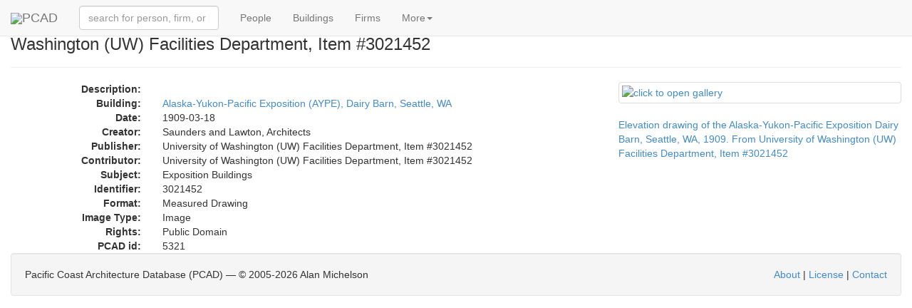

--- FILE ---
content_type: text/html; charset=utf-8
request_url: https://pcad.lib.washington.edu/image/5321/
body_size: 2912
content:
<!DOCTYPE html PUBLIC "-//W3C//DTD XHTML 1.1//EN" "http://www.w3.org/TR/xhtml11/DTD/xhtml11.dtd"><html xml:lang="en" xmlns="http://www.w3.org/1999/xhtml"><head><meta content="text/html; charset=utf-8" http-equiv="content-type"/><meta charset="utf-8"/><meta content="width=device-width, initial-scale=1" name="viewport"/><meta content='View the image "Elevation drawing of the Alaska-Yukon-Pacific Exposition Dairy Barn, Seattle, WA, 1909. From University of Washington (UW) Facilities Department, Item #3021452," with links to related information.' name="description"/><meta content="architecture urban planning design landscape interiors buildings structures history biography reference source encyclopedia" name="keywords"/><meta content="NOODP" name="robots"/><link href="/static/images/pcad-favicon.ico.png" rel="shortcut icon"/><title>PCAD - Elevation drawing of the Alaska-Yukon-Pacific Exposition Dairy Barn, Seattle, WA, 1909. From University of Washington (UW) Facilities Department, Item #3021452</title><script> var API_URL = '/api/'; var MEDIA_URL = '/media/'; var STATIC_URL = '/static/'; </script><link href="//netdna.bootstrapcdn.com/bootstrap/3.1.1/css/bootstrap.min.css" rel="stylesheet"/><link href="//cdnjs.cloudflare.com/ajax/libs/foundicons/3.0.0/foundation-icons.css" rel="stylesheet" type="text/css"/><script> var nameEQ = 'usertheme' + '='; var ca = document.cookie.split(';'); for(var i=0;i < ca.length;i++) { var c = ca[i]; while (c.charAt(0)==' ') c = c.substring(1,c.length); if (c.indexOf(nameEQ) == 0) userTheme = c.substring(nameEQ.length,c.length); else userTheme = null; } if (userTheme != null) { link = document.createElement( "link" ); link.href = "/static/css/bootswatch/" + userTheme; link.type = "text/css"; link.rel = "stylesheet"; document.getElementsByTagName( "head" )[0].appendChild(link); } </script><link href="/static/css/core-bundle.css?608314c1" rel="stylesheet" type="text/css"/><script src="//code.jquery.com/jquery-2.1.1.min.js" type="text/javascript"></script><script src="//cdnjs.cloudflare.com/ajax/libs/typeahead.js/0.10.4/typeahead.bundle.min.js" type="text/javascript"></script><script src="//netdna.bootstrapcdn.com/bootstrap/3.1.1/js/bootstrap.min.js" type="text/javascript"></script><script src="/static/js/core-bundle.js?706d2e23" type="text/javascript"></script><!--[if lt IE 9]><script src="//html5shim.googlecode.com/svn/trunk/html5.js"></script><![endif]--></head><body><nav class="navbar navbar-default navbar-fixed-top" role="navigation"><div class="container-fluid"><div class="navbar-header"><span class="navbar-left"><a class="navbar-brand" href="/"><img src="/static/images/logo-tiny.png"/>PCAD</a></span><button class="navbar-toggle collapsed" data-target="#navbar-collapsable" data-toggle="collapse" type="button"><span class="sr-only">Toggle navigation</span> <span class="icon-bar"></span> <span class="icon-bar"></span> <span class="icon-bar"></span></button></div><div class="collapse navbar-collapse" data-toggle="false" id="navbar-collapsable"><form class="navbar-form navbar-left" role="search"><div class="form-group"><span id="quick-lookup"><input class="typeahead form-control" placeholder="search for person, firm, or building" type="text"/></span></div></form><ul class="nav navbar-nav"><li><a href="/persons/">People</a></li><li><a href="/buildings/">Buildings</a></li><li><a href="/firms/">Firms</a></li><li class="dropdown"><a class="dropdown-toggle" data-toggle="dropdown" href="#">More<span class="caret"></span></a><ul class="dropdown-menu" role="menu"><li><a href="/publications/">Publications</a></li><li><a href="/exhibitions/">Exhibitions</a></li><li><a href="/images/">Images</a></li><li><a href="/blog/">Blog</a></li><li class="divider"></li><li data-target="#optionsPanel" data-toggle="modal"><a href="#">Display Options</a></li></ul></li></ul></div></div></nav><div aria-hidden="true" aria-labelledby="optionsPanelLabel" class="modal fade" id="optionsPanel" role="dialog" tabindex="-1"><div class="modal-dialog modal-lg"><div class="modal-content"><div class="modal-header"><button class="close" data-dismiss="modal" type="button"><span aria-hidden="true">×</span><span class="sr-only">Close</span></button><h4 class="modal-title" id="optionsPanelLabel">PCAD Display Options</h4></div><div class="modal-body"><div class="row"><div class="col-md-5"><h3>PCAD Display Options</h3><p><span">Choose Theme:<select id="theme-chooser"></select></span"></p><p>Select theme to display preview image.</p></div><div class="col-md-4"><div class="thumbnail"><img id="theme-thumbnail" style="height:200px;"/></div></div></div></div><div class="modal-footer"><button class="btn btn-default" id="optionsPanelClose" type="button">Close</button><button class="btn btn-primary" id="optionsPanelSave" type="button">Save changes</button></div></div></div></div><div class="container-fluid"><div class="page-header" style="margin-top:0"><h3><span class="glyphicon fi-photo fi-resize"></span> Elevation drawing of the Alaska-Yukon-Pacific Exposition Dairy Barn, Seattle, WA, 1909. From University of Washington (UW) Facilities Department, Item #3021452</h3></div><div class="row"><div class="col-md-8 container-fluid"><div class="row row-vertical-space"><div class="col-md-3 col-sm-3 col-xs-5 text-right hidden-xs"><strong>Description:</strong></div><div class="col-xs-12 visible-xs"><strong>Description:</strong></div><div class="col-md-9 col-sm-9 col-xs-12"></div></div><div class="row row-vertical-space"><div class="col-md-3 col-sm-3 col-xs-5 text-right hidden-xs"><strong>Building:</strong></div><div class="col-xs-12 visible-xs"><strong>Building:</strong></div><div class="col-md-9 col-sm-9 col-xs-12"><a href="/building/9478/">Alaska-Yukon-Pacific Exposition (AYPE), Dairy Barn, Seattle, WA</a></div></div><div class="row row-vertical-space"><div class="col-md-3 col-sm-3 col-xs-5 text-right hidden-xs"><strong>Date:</strong></div><div class="col-xs-12 visible-xs"><strong>Date:</strong></div><div class="col-md-9 col-sm-9 col-xs-12">1909-03-18</div></div><div class="row row-vertical-space"><div class="col-md-3 col-sm-3 col-xs-5 text-right hidden-xs"><strong>Creator:</strong></div><div class="col-xs-12 visible-xs"><strong>Creator:</strong></div><div class="col-md-9 col-sm-9 col-xs-12">Saunders and Lawton, Architects</div></div><div class="row row-vertical-space"><div class="col-md-3 col-sm-3 col-xs-5 text-right hidden-xs"><strong>Publisher:</strong></div><div class="col-xs-12 visible-xs"><strong>Publisher:</strong></div><div class="col-md-9 col-sm-9 col-xs-12">University of Washington (UW) Facilities Department, Item #3021452</div></div><div class="row row-vertical-space"><div class="col-md-3 col-sm-3 col-xs-5 text-right hidden-xs"><strong>Contributor:</strong></div><div class="col-xs-12 visible-xs"><strong>Contributor:</strong></div><div class="col-md-9 col-sm-9 col-xs-12">University of Washington (UW) Facilities Department, Item #3021452</div></div><div class="row row-vertical-space"><div class="col-md-3 col-sm-3 col-xs-5 text-right hidden-xs"><strong>Subject:</strong></div><div class="col-xs-12 visible-xs"><strong>Subject:</strong></div><div class="col-md-9 col-sm-9 col-xs-12">Exposition Buildings</div></div><div class="row row-vertical-space"><div class="col-md-3 col-sm-3 col-xs-5 text-right hidden-xs"><strong>Identifier:</strong></div><div class="col-xs-12 visible-xs"><strong>Identifier:</strong></div><div class="col-md-9 col-sm-9 col-xs-12">3021452</div></div><div class="row row-vertical-space"><div class="col-md-3 col-sm-3 col-xs-5 text-right hidden-xs"><strong>Format:</strong></div><div class="col-xs-12 visible-xs"><strong>Format:</strong></div><div class="col-md-9 col-sm-9 col-xs-12">Measured Drawing</div></div><div class="row row-vertical-space"><div class="col-md-3 col-sm-3 col-xs-5 text-right hidden-xs"><strong>Image Type:</strong></div><div class="col-xs-12 visible-xs"><strong>Image Type:</strong></div><div class="col-md-9 col-sm-9 col-xs-12">Image</div></div><div class="row row-vertical-space"><div class="col-md-3 col-sm-3 col-xs-5 text-right hidden-xs"><strong>Rights:</strong></div><div class="col-xs-12 visible-xs"><strong>Rights:</strong></div><div class="col-md-9 col-sm-9 col-xs-12">Public Domain</div></div><div class="row row-vertical-space"><div class="col-md-3 col-sm-3 col-xs-5 text-right hidden-xs"><strong>PCAD id:</strong></div><div class="col-xs-12 visible-xs"><strong>PCAD id:</strong></div><div class="col-md-9 col-sm-9 col-xs-12">5321</div></div><div class="row row-vertical-space"></div><div class="row row-vertical-space"></div><div class="row row-vertical-space"></div><div class="row row-vertical-space"></div><div class="row row-vertical-space"></div></div><div class="col-md-4"><div class=""><a class="thumbnail lightbox-image" href="/media/pcad-images/5321.png"><img alt="click to open gallery" src="/media/pcad-images/thumbs/5321.png"/></a> <a href="/image/5321/" title="click for image information">Elevation drawing of the Alaska-Yukon-Pacific Exposition Dairy Barn, Seattle, WA, 1909. From University of Washington (UW) Facilities Department, Item #3021452</a></div><script>if (typeof imageMetadata === "undefined") { var imageMetadata = [];}imageMetadata.push( { id: 5321, title: "Elevation drawing of the Alaska-Yukon-Pacific Exposition Dairy Barn, Seattle, WA, 1909. From University of Washington (UW) Facilities Department, Item #3021452", url: "/image/5321/", buildings: [ { id: 9478, name: "Alaska-Yukon-Pacific Exposition (AYPE), Dairy Barn, Seattle, WA", url: "/building/9478/" }, ], persons: [ ] });</script></div></div><div class="well pcad-footer"><span>Pacific Coast Architecture Database (PCAD) — © 2005-<script>document.write(new Date().getFullYear()); document.write(' ');</script>Alan Michelson</span> <span style="float:right"><p><a href="/about/">About</a> | <a href="/license/">License</a> | <a href="/contact/">Contact</a></p></span></div></div><script> (function(i,s,o,g,r,a,m){i['GoogleAnalyticsObject']=r;i[r]=i[r]||function(){ (i[r].q=i[r].q||[]).push(arguments)},i[r].l=1*new Date();a=s.createElement(o), m=s.getElementsByTagName(o)[0];a.async=1;a.src=g;m.parentNode.insertBefore(a,m) })(window,document,'script','//www.google-analytics.com/analytics.js','ga'); ga('create', 'UA-58854929-1', 'auto'); ga('send', 'pageview');</script></body></html>